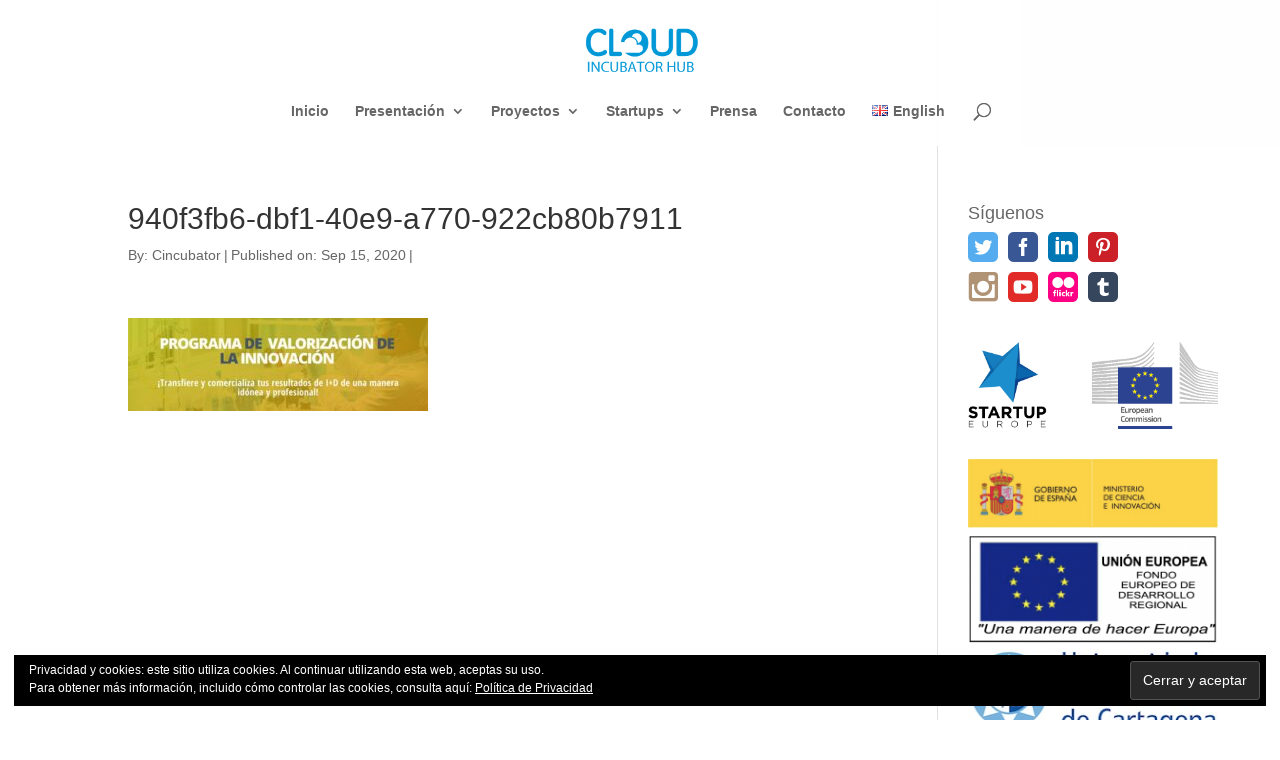

--- FILE ---
content_type: text/css
request_url: https://cincubator.com/wp-content/themes/cloud-incubator-hub/style.css?ver=4.22.1
body_size: 82
content:
/*
Theme Name:  Cloud Incubator HUB
Theme URI:   http://cincubator.com
Version:     1.0
Description: A child theme of Divi. This is a custom child theme created for our site Cloud Incubator HUB.
Author:      cincubator
Author URI:  http://cincubator.com
Template:    Divi
*/

/*- Add any CSS custom code for this child theme below this line -*/

--- FILE ---
content_type: text/css
request_url: https://cincubator.com/wp-content/et-cache/14103/et-divi-dynamic-14103-late.css
body_size: 537
content:
.et-waypoint.et_pb_animation_off,.et-waypoint:not(.et_pb_counters).et_pb_animation_off,.et_pb_animation_off{opacity:1}.et-waypoint.et_pb_animation_left.et-animated,.et_pb_animation_left.et-animated{opacity:1;-webkit-animation:fadeLeft 1s cubic-bezier(.77,0,.175,1) 1;animation:fadeLeft 1s cubic-bezier(.77,0,.175,1) 1}.et-waypoint.et_pb_animation_right.et-animated,.et_pb_animation_right.et-animated{opacity:1;-webkit-animation:fadeRight 1s cubic-bezier(.77,0,.175,1) 1;animation:fadeRight 1s cubic-bezier(.77,0,.175,1) 1}.et-waypoint.et_pb_animation_top.et-animated,.et_pb_animation_top.et-animated{opacity:1;-webkit-animation:fadeTop 1s cubic-bezier(.77,0,.175,1) 1;animation:fadeTop 1s cubic-bezier(.77,0,.175,1) 1}.et-waypoint.et_pb_animation_bottom.et-animated,.et_pb_animation_bottom.et-animated{opacity:1;-webkit-animation:fadeBottom 1s cubic-bezier(.77,0,.175,1) 1;animation:fadeBottom 1s cubic-bezier(.77,0,.175,1) 1}.et-waypoint.et_pb_animation_fade_in.et-animated,.et_pb_animation_fade_in.et-animated{opacity:1;-webkit-animation:fadeIn 1s cubic-bezier(.77,0,.175,1) 1;animation:fadeIn 1s cubic-bezier(.77,0,.175,1) 1}@media (max-width:980px){.et-waypoint.et_pb_animation_off_tablet,.et-waypoint:not(.et_pb_counters).et_pb_animation_off_tablet,.et_pb_animation_off_tablet{opacity:1;-webkit-animation:none;animation:none}.et-waypoint.et_pb_animation_left_tablet.et-animated,.et_pb_animation_left_tablet.et-animated{opacity:1;-webkit-animation:fadeLeft 1s cubic-bezier(.77,0,.175,1) 1;animation:fadeLeft 1s cubic-bezier(.77,0,.175,1) 1}.et-waypoint.et_pb_animation_right_tablet.et-animated,.et_pb_animation_right_tablet.et-animated{opacity:1;-webkit-animation:fadeRight 1s cubic-bezier(.77,0,.175,1) 1;animation:fadeRight 1s cubic-bezier(.77,0,.175,1) 1}.et-waypoint.et_pb_animation_top_tablet.et-animated,.et_pb_animation_top_tablet.et-animated{opacity:1;-webkit-animation:fadeTop 1s cubic-bezier(.77,0,.175,1) 1;animation:fadeTop 1s cubic-bezier(.77,0,.175,1) 1}.et-waypoint.et_pb_animation_bottom_tablet.et-animated,.et_pb_animation_bottom_tablet.et-animated{opacity:1;-webkit-animation:fadeBottom 1s cubic-bezier(.77,0,.175,1) 1;animation:fadeBottom 1s cubic-bezier(.77,0,.175,1) 1}.et-waypoint.et_pb_animation_fade_in_tablet.et-animated,.et_pb_animation_fade_in_tablet.et-animated{opacity:1;-webkit-animation:fadeIn 1s cubic-bezier(.77,0,.175,1) 1;animation:fadeIn 1s cubic-bezier(.77,0,.175,1) 1}}@media (max-width:767px){.et-waypoint.et_pb_animation_off_phone,.et-waypoint:not(.et_pb_counters).et_pb_animation_off_phone,.et_pb_animation_off_phone{opacity:1;-webkit-animation:none;animation:none}.et-waypoint.et_pb_animation_left_phone.et-animated,.et_pb_animation_left_phone.et-animated{opacity:1;-webkit-animation:fadeLeft 1s cubic-bezier(.77,0,.175,1) 1;animation:fadeLeft 1s cubic-bezier(.77,0,.175,1) 1}.et-waypoint.et_pb_animation_right_phone.et-animated,.et_pb_animation_right_phone.et-animated{opacity:1;-webkit-animation:fadeRight 1s cubic-bezier(.77,0,.175,1) 1;animation:fadeRight 1s cubic-bezier(.77,0,.175,1) 1}.et-waypoint.et_pb_animation_top_phone.et-animated,.et_pb_animation_top_phone.et-animated{opacity:1;-webkit-animation:fadeTop 1s cubic-bezier(.77,0,.175,1) 1;animation:fadeTop 1s cubic-bezier(.77,0,.175,1) 1}.et-waypoint.et_pb_animation_bottom_phone.et-animated,.et_pb_animation_bottom_phone.et-animated{opacity:1;-webkit-animation:fadeBottom 1s cubic-bezier(.77,0,.175,1) 1;animation:fadeBottom 1s cubic-bezier(.77,0,.175,1) 1}.et-waypoint.et_pb_animation_fade_in_phone.et-animated,.et_pb_animation_fade_in_phone.et-animated{opacity:1;-webkit-animation:fadeIn 1s cubic-bezier(.77,0,.175,1) 1;animation:fadeIn 1s cubic-bezier(.77,0,.175,1) 1}}
@font-face{font-family:FontAwesome;font-style:normal;font-weight:400;font-display:block;src:url(//cincubator.com/wp-content/themes/Divi/core/admin/fonts/fontawesome/fa-regular-400.eot);src:url(//cincubator.com/wp-content/themes/Divi/core/admin/fonts/fontawesome/fa-regular-400.eot?#iefix) format("embedded-opentype"),url(//cincubator.com/wp-content/themes/Divi/core/admin/fonts/fontawesome/fa-regular-400.woff2) format("woff2"),url(//cincubator.com/wp-content/themes/Divi/core/admin/fonts/fontawesome/fa-regular-400.woff) format("woff"),url(//cincubator.com/wp-content/themes/Divi/core/admin/fonts/fontawesome/fa-regular-400.ttf) format("truetype"),url(//cincubator.com/wp-content/themes/Divi/core/admin/fonts/fontawesome/fa-regular-400.svg#fontawesome) format("svg")}@font-face{font-family:FontAwesome;font-style:normal;font-weight:900;font-display:block;src:url(//cincubator.com/wp-content/themes/Divi/core/admin/fonts/fontawesome/fa-solid-900.eot);src:url(//cincubator.com/wp-content/themes/Divi/core/admin/fonts/fontawesome/fa-solid-900.eot?#iefix) format("embedded-opentype"),url(//cincubator.com/wp-content/themes/Divi/core/admin/fonts/fontawesome/fa-solid-900.woff2) format("woff2"),url(//cincubator.com/wp-content/themes/Divi/core/admin/fonts/fontawesome/fa-solid-900.woff) format("woff"),url(//cincubator.com/wp-content/themes/Divi/core/admin/fonts/fontawesome/fa-solid-900.ttf) format("truetype"),url(//cincubator.com/wp-content/themes/Divi/core/admin/fonts/fontawesome/fa-solid-900.svg#fontawesome) format("svg")}@font-face{font-family:FontAwesome;font-style:normal;font-weight:400;font-display:block;src:url(//cincubator.com/wp-content/themes/Divi/core/admin/fonts/fontawesome/fa-brands-400.eot);src:url(//cincubator.com/wp-content/themes/Divi/core/admin/fonts/fontawesome/fa-brands-400.eot?#iefix) format("embedded-opentype"),url(//cincubator.com/wp-content/themes/Divi/core/admin/fonts/fontawesome/fa-brands-400.woff2) format("woff2"),url(//cincubator.com/wp-content/themes/Divi/core/admin/fonts/fontawesome/fa-brands-400.woff) format("woff"),url(//cincubator.com/wp-content/themes/Divi/core/admin/fonts/fontawesome/fa-brands-400.ttf) format("truetype"),url(//cincubator.com/wp-content/themes/Divi/core/admin/fonts/fontawesome/fa-brands-400.svg#fontawesome) format("svg")}
@font-face{font-family:ETmodules;font-display:block;src:url(//cincubator.com/wp-content/themes/Divi/core/admin/fonts/modules/social/modules.eot);src:url(//cincubator.com/wp-content/themes/Divi/core/admin/fonts/modules/social/modules.eot?#iefix) format("embedded-opentype"),url(//cincubator.com/wp-content/themes/Divi/core/admin/fonts/modules/social/modules.woff) format("woff"),url(//cincubator.com/wp-content/themes/Divi/core/admin/fonts/modules/social/modules.ttf) format("truetype"),url(//cincubator.com/wp-content/themes/Divi/core/admin/fonts/modules/social/modules.svg#ETmodules) format("svg");font-weight:400;font-style:normal}